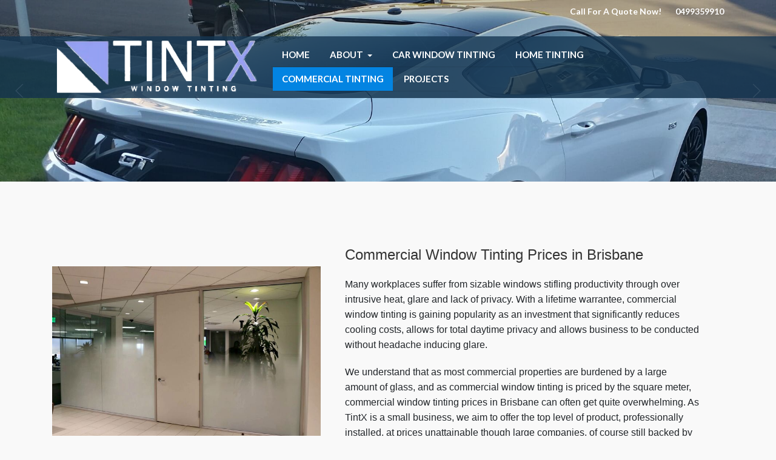

--- FILE ---
content_type: text/html; charset=utf-8
request_url: https://tint-x.com/commercial-tinting
body_size: 5554
content:
<!DOCTYPE html>
<html xmlns="http://www.w3.org/1999/xhtml" class="j5" xml:lang="en-gb" lang="en-gb" dir="ltr">

<head>
  
  <meta charset="utf-8">
	<meta name="author" content="Super User">
	<meta name="description" content="Welcome to TintX Window Tinting. We offer mobile and home window tinting service in Brisbane and surrounding areas. Call us for an obligation free quote.">
	<meta name="generator" content="Joomla! - Open Source Content Management">
	<title>Commercial Window Tinting Brisbane</title>
	<link href="/templates/t4_lavida/favicon.ico" rel="icon" type="image/vnd.microsoft.icon">
<link href="/plugins/system/t4/themes/base/vendors/font-awesome5/css/all.min.css?d77fcf" rel="stylesheet">
	<link href="/plugins/system/t4/themes/base/vendors/font-awesome/css/font-awesome.min.css?d77fcf" rel="stylesheet">
	<link href="/templates/t4_lavida/fonts/font-et-line/css/style.css?d77fcf" rel="stylesheet">
	<link href="/media/vendor/joomla-custom-elements/css/joomla-alert.min.css?0.4.1" rel="stylesheet">
	<link href="/media/t4/optimize/css/487a2625d591e0a7089d4592ac669148.css?a2ec5388e869e861b08f1239e6d395a9" rel="stylesheet">
	<link href="https://fonts.googleapis.com/css?family=Lato%3A100%2C100i%2C300%2C300i%2C400%2C400i%2C700%2C700i%2C900%2C900i" rel="stylesheet">
	<link href="/media/com_widgetkit/css/site.css" rel="stylesheet" id="widgetkit-site-css">
<script src="/media/vendor/jquery/js/jquery.min.js?3.7.1"></script>
	<script src="/media/legacy/js/jquery-noconflict.min.js?504da4"></script>
	<script src="/media/vendor/jquery-migrate/js/jquery-migrate.min.js?3.5.2"></script>
	<script type="application/json" class="joomla-script-options new">{"joomla.jtext":{"ERROR":"Error","MESSAGE":"Message","NOTICE":"Notice","WARNING":"Warning","JCLOSE":"Close","JOK":"OK","JOPEN":"Open"},"system.paths":{"root":"","rootFull":"https:\/\/tint-x.com\/","base":"","baseFull":"https:\/\/tint-x.com\/"},"csrf.token":"5b1a8009c8f40b7009e85a63374b9b5e"}</script>
	<script src="/media/system/js/core.min.js?2cb912"></script>
	<script src="/media/system/js/messages.min.js?9a4811" type="module"></script>
	<script src="/media/vendor/bootstrap/js/dropdown.min.js?5.3.3" type="module"></script>
	<script src="/media/vendor/bootstrap/js/collapse.min.js?5.3.3" type="module"></script>
	<script src="/media/t4/optimize/js/81ee88b61ee1a0b4cb02b803108ccd88.js?a2ec5388e869e861b08f1239e6d395a9"></script>
	<script src="/media/com_widgetkit/js/maps.js" defer></script>
	<script src="/media/com_widgetkit/lib/uikit/dist/js/uikit.min.js"></script>
	<script src="/media/com_widgetkit/lib/uikit/dist/js/uikit-icons.min.js"></script>
	<script type="application/ld+json">{"@context":"https://schema.org","@graph":[{"@type":"Organization","@id":"https://tint-x.com/#/schema/Organization/base","name":"Mobile Window Tinting Service Brisbane  - Tint-X","url":"https://tint-x.com/"},{"@type":"WebSite","@id":"https://tint-x.com/#/schema/WebSite/base","url":"https://tint-x.com/","name":"Mobile Window Tinting Service Brisbane  - Tint-X","publisher":{"@id":"https://tint-x.com/#/schema/Organization/base"}},{"@type":"WebPage","@id":"https://tint-x.com/#/schema/WebPage/base","url":"https://tint-x.com/commercial-tinting","name":"Commercial Window Tinting Brisbane","description":"Welcome to TintX Window Tinting. We offer mobile and home window tinting service in Brisbane and surrounding areas. Call us for an obligation free quote.","isPartOf":{"@id":"https://tint-x.com/#/schema/WebSite/base"},"about":{"@id":"https://tint-x.com/#/schema/Organization/base"},"inLanguage":"en-GB"},{"@type":"Article","@id":"https://tint-x.com/#/schema/com_content/article/30","name":"Commercial Window Tinting Brisbane","headline":"Commercial Window Tinting Brisbane","inLanguage":"en-GB","isPartOf":{"@id":"https://tint-x.com/#/schema/WebPage/base"}}]}</script>
	<script>
    (function(d, s, id) {
            var js, fjs = d.getElementsByTagName(s)[0];
            if (d.getElementById(id)) return;
            js = d.createElement(s); js.id = id;
            js.src = "//connect.facebook.net/en_GB/sdk.js#xfbml=1&version=v2.6";
            fjs.parentNode.insertBefore(js, fjs);
        }(document, 'script', 'facebook-jssdk'));
    </script>
	<script>jQuery(window).resize(function() {
        var containerWidth    = jQuery("#fbpage_690d2aedee99f484312538").width();
        jQuery("#fbpage_690d2aedee99f484312538").html('<div class="fb-page" data-href="https://www.facebook.com/TintX-Window-Tinting-256975438198455" data-width="'+containerWidth+'" data-height="450" data-show-facepile="0" data-tabs="timeline" data-hide-cover="1" data-hide-cta="1" data-small-header="1" data-adapt-container-width="1" > <div class="fb-xfbml-parse-ignore"> <blockquote cite="https://www.facebook.com/TintX-Window-Tinting-256975438198455"><a href="https://www.facebook.com/TintX-Window-Tinting-256975438198455">Tint-X</a></blockquote> </div> </div>');
        FB.XFBML.parse();
    });</script>


  <meta name="viewport"  content="width=device-width, initial-scale=1, maximum-scale=1, user-scalable=yes"/>
  <style>
    @-webkit-viewport   { width: device-width; }
    @-moz-viewport      { width: device-width; }
    @-ms-viewport       { width: device-width; }
    @-o-viewport        { width: device-width; }
    @viewport           { width: device-width; }
  </style>
  <meta name="HandheldFriendly" content="true"/>
  <meta name="apple-mobile-web-app-capable" content="YES"/>
  <!-- //META FOR IOS & HANDHELD -->
  
</head>

<body class="site-default navigation-default theme-default layout-default nav-breakpoint-xl navigation-hide oc-desktop com_content view-article item-288 loaded-bs5" data-jver="5">
  
  <div class="t4-offcanvas" data-offcanvas-options='{"modifiers":"right,push"}' id="off-canvas-right-push" role="complementary" style="display:none;">
	<div class="t4-off-canvas-header">
	 		  <a href="https://tint-x.com/" title="Mobile Window Tinting Service Brisbane  - Tint-X">
	  	    	  	
	    	      <img class="logo-img" src="/images/tint-logo-trans-white.png" alt="Mobile Window Tinting Service Brisbane  - Tint-X">
	    
	  	  </a>
	  		<button type="button" class="close js-offcanvas-close" data-bs-dismiss="modal" aria-hidden="true">×</button>
	</div>

	<div class="t4-off-canvas-body menu-item-drill" data-effect="drill">
		<div class="t4-module module " id="Mod135"><div class="module-inner"><h3 class="module-title "><span>Main menu</span></h3><div class="module-ct"><nav class="navbar">
<ul  class="nav navbar-nav ">
<li class="nav-item item-101 default"><a href="/" itemprop="url" class="nav-link"><span itemprop="name"><span class="menu-item-title">Home</span></span></a></li><li class="nav-item item-289 divider deeper dropdown parent" data-level=1><span class="separator  nav-link dropdown-toggle"  itemprop="name"  role="button"  aria-haspopup="true" aria-expanded="false" data-bs-toggle="dropdown">
	<span itemprop="name"><span class="menu-item-title">About </span></span>
	</span>
<ul class="dropdown-menu" data-bs-popper="static"><li class="nav-item item-290"><a href="/about/about-us" itemprop="url" class="dropdown-item"><span itemprop="name"><span class="menu-item-title">About Us</span></span></a></li><li class="nav-item item-291"><a href="/about/articles" itemprop="url" class="dropdown-item"><span itemprop="name"><span class="menu-item-title">Tinting Articles </span></span></a></li></ul></li><li class="nav-item item-286"><a href="/car-window-tinting" itemprop="url" class="nav-link"><span itemprop="name"><span class="menu-item-title">Car Window Tinting</span></span></a></li><li class="nav-item item-287"><a href="/home-tinting" itemprop="url" class="nav-link"><span itemprop="name"><span class="menu-item-title">Home Tinting</span></span></a></li><li class="nav-item item-288 current active"><a href="/commercial-tinting" itemprop="url" class="nav-link" aria-current="page"><span itemprop="name"><span class="menu-item-title">Commercial Tinting</span></span></a></li><li class="nav-item item-402"><a href="/projects" itemprop="url" class="nav-link"><span itemprop="name"><span class="menu-item-title">Projects</span></span></a></li></ul></nav></div></div></div>
	</div>

	</div>
  <div class="t4-wrapper">
    <div class="t4-content">
      <div class="t4-content-inner">
        
<div id="t4-header" class="t4-section  t4-header">
<div class="t4-section-inner container-fluid"><!-- HEADER BLOCK -->
<header class="header-top ">
  <div class="container">
    <div class="t4-head-top">
	 

<div class="custom"  >
	<p><i class="fa fa-car-o">car</i>Call For A Quote Now! <i class="fa fa-phone">phone</i>0499359910</p></div>


<div class="custom"  >
	<script src="https://apps.elfsight.com/p/platform.js" defer="defer"></script>
<div class="elfsight-app-1c177d88-33be-4379-a28e-44b7699ab8b3">&nbsp;</div></div>

     </div>
  </div>
</header>
<header class="header-block header-block-2">
  <div class="container">
    <div class="header-wrap d-flex align-items-center justify-content-between collapse-static">
      <div class="navbar-brand logo-image">
    <a href="https://tint-x.com/" title="Mobile Window Tinting Service Brisbane  - Tint-X">
        	
          <img class="logo-img" width="396" height="117" src="/images/tint-logo-trans-white.png" alt="Mobile Window Tinting Service Brisbane  - Tint-X" />
    
    </a>
  </div>


      <div class="t4-navbar mx-auto collapse-static">
        
<nav class="navbar navbar-expand-xl">
<div id="t4-megamenu-mainmenu" class="t4-megamenu collapse navbar-collapse slide animate" data-duration="400">

<ul class="nav navbar-nav level0"  itemscope="itemscope" itemtype="http://www.schema.org/SiteNavigationElement">
<li class="nav-item default" data-id="101" data-level="1"><a href="/" itemprop="url" class="nav-link"><span itemprop="name"><span class="menu-item-title">Home</span></span></a></li><li class="nav-item divider dropdown parent" data-id="289" data-level="1"><span class="separator  nav-link dropdown-toggle"  itemprop="name"  role="button"  aria-haspopup="true" aria-expanded="false">
	<span itemprop="name"><span class="menu-item-title">About </span></span>
	<i class="item-caret"></i></span>
<div class="dropdown-menu level1" data-bs-popper="static"><div class="dropdown-menu-inner"><ul><li class="nav-item" data-id="290" data-level="2"><a href="/about/about-us" itemprop="url" class="dropdown-item"><span itemprop="name"><span class="menu-item-title">About Us</span></span></a></li><li class="nav-item" data-id="291" data-level="2"><a href="/about/articles" itemprop="url" class="dropdown-item"><span itemprop="name"><span class="menu-item-title">Tinting Articles </span></span></a></li></ul></div></div></li><li class="nav-item" data-id="286" data-level="1"><a href="/car-window-tinting" itemprop="url" class="nav-link"><span itemprop="name"><span class="menu-item-title">Car Window Tinting</span></span></a></li><li class="nav-item" data-id="287" data-level="1"><a href="/home-tinting" itemprop="url" class="nav-link"><span itemprop="name"><span class="menu-item-title">Home Tinting</span></span></a></li><li class="nav-item current active" data-id="288" data-level="1"><a href="/commercial-tinting" itemprop="url" class="nav-link" aria-current="page"><span itemprop="name"><span class="menu-item-title">Commercial Tinting</span></span></a></li><li class="nav-item" data-id="402" data-level="1"><a href="/projects" itemprop="url" class="nav-link"><span itemprop="name"><span class="menu-item-title">Projects</span></span></a></li></ul></div>
</nav>

      </div>

      <div class="t4-header-r d-flex align-items-center">
        
        
        <span id="triggerButton" class="btn js-offcanvas-trigger t4-offcanvas-toggle" data-offcanvas-trigger="off-canvas-right-push"><i class="fa fa-bars toggle-bars"></i></span>
      </div>
    </div>
  </div>
</header>
<!-- // HEADER BLOCK --></div>
</div>

<div id="t4-slideshow" class="t4-section  t4-slideshow"><div class="uk-scope">
<div  uk-slideshow="animation: fade;autoplay: true ;ratio: 39:9;min-height: 300">

    <div class="uk-position-relative uk-visible-toggle">

        <ul class="uk-slideshow-items uk-transition-active" >
        
            <li>

                
                    
                        <img src="/images/slide/Mobile_Tinting_Brisbane_003.jpg" alt="Mobile Tinting Brisbane 003" uk-cover>
                    
                    
                    
                
            </li>

        
            <li>

                
                    
                        <img src="/images/slide/Mobile_Tinting_Brisbane_005.jpg" alt="Mobile Tinting Brisbane 005" uk-cover>
                    
                    
                    
                
            </li>

                </ul>

        
                        <div class="uk-light">
            
                <a href="#" class="uk-position-center-left uk-position-small uk-hidden-hover" uk-slidenav-previous uk-slideshow-item="previous"></a>
                <a href="#" class="uk-position-center-right uk-position-small uk-hidden-hover" uk-slidenav-next uk-slideshow-item="next"></a>

                        </div>
            
        
        
    </div>

    
</div>
</div></div>





<div id="t4-main-body" class="t4-section  t4-main-body">
<div class="t4-section-inner container"><div class="t4-row row">
<div class="t4-col component col-sm-12 col-lg">
<div id="system-message-container" aria-live="polite"></div>
<div class="com-content-article item-page" itemscope itemtype="https://schema.org/Article">
	<meta itemprop="inLanguage" content="en-GB">

	
	
		
	
	<div class="article-aside">

	
						
	</div>

	
		
				
			
		
	
	<div itemprop="articleBody" class="article-body">
		<p><div class="uk-scope">
<div  uk-scrollspy="target: &gt; div &gt; [uk-scrollspy-class]; delay: 200">


    
    <div class="uk-grid uk-grid-collapse uk-text-left uk-flex-middle" uk-margin="margin: uk-margin-top">

                <div class="uk-width-2-5@m uk-text-center"  uk-scrollspy-class="uk-animation-slide-left">
            <img src="/images/widget/office_tint_01.jpg" class=" uk-transition-scale-up uk-transition-opaque" alt="Commercial Window Tinting Prices in Brisbane">        </div>
        
                <div class="uk-width-3-5@m"  uk-scrollspy-class="uk-animation-slide-right">
            <div class="uk-panel uk-padding uk-width-1-1">

                
                                <h3 class="uk-h3">

                                            Commercial Window Tinting Prices in Brisbane                    
                    
                </h3>
                
                                <div class="uk-margin"><p><span style="font-family: tahoma, arial, helvetica, sans-serif; font-size: 12pt;">Many workplaces suffer from sizable windows stifling productivity through over intrusive heat, glare and lack of privacy. With a lifetime warrantee, commercial window tinting is gaining popularity as an investment that significantly reduces cooling costs, allows for total daytime privacy and allows business to be conducted without headache inducing glare.</span></p>
<p><span style="font-family: tahoma, arial, helvetica, sans-serif; font-size: 12pt;">We understand that as most commercial properties are burdened by a large amount of glass, and as commercial window tinting is priced by the square meter, commercial window tinting prices in Brisbane can often get quite overwhelming. As TintX is a small business, we aim to offer the top level of product, professionally installed, at prices unattainable though large companies, of course still backed by our lifetime warranty.</span></p></div>
                
                
                
            </div>
        </div>
        
    </div>

    <hr class="uk-grid-divider ">

    
    <div class="uk-grid uk-grid-collapse uk-text-right@m uk-flex-middle" uk-margin="margin: uk-margin-top">

                <div class="uk-width-2-5@m uk-text-center uk-flex-last@m"  uk-scrollspy-class="uk-animation-slide-right">
            <img src="/images/widget/office_tinting_02.jpg" class=" uk-transition-scale-up uk-transition-opaque" alt="Commercial Window Tinting Services in Brisbane">        </div>
        
                <div class="uk-width-3-5@m"  uk-scrollspy-class="uk-animation-slide-left">
            <div class="uk-panel uk-padding uk-width-1-1">

                
                                <h3 class="uk-h3">

                                            Commercial Window Tinting Services in Brisbane                    
                    
                </h3>
                
                                <div class="uk-margin"><p><span style="font-family: tahoma, arial, helvetica, sans-serif; font-size: 12pt;">The nature of commercial window tinting is often mirror window tinting, or reflective window tinting. This range of film reflects the heat rather than absorbs it, like black ‘natura’ films, and offers unparalleled heat rejection compared to black films. Reflective window tinting appears dark from the inside however, providing pleasing aesthetics while granting maximum reflective performance. Finally, it grants total privacy during the day when exposed to external light, ensuring the comfort of any employees inside the workplace.</span></p>
<p><span style="font-family: tahoma, arial, helvetica, sans-serif; font-size: 12pt;">With a wide range of window films both internal and external, free personal quotes and readily available data sheets on all products, commercial window tinting is an affordable and effective way to boost your workplace capabilities.</span></p></div>
                
                
                
            </div>
        </div>
        
    </div>

    

</div>
</div></p>	</div>

	
	
	
		
	
		</div>

</div>


</div></div>
</div>







<div id="t4-footnav" class="t4-section  t4-footnav  t4-palette-footnav">
<div class="t4-section-inner container"><div class="t4-row row">
<div class="t4-col footer-1 col-12 col-sm-6 col-md">
<div class="t4-module module " id="Mod89"><div class="module-inner"><h3 class="module-title "><span>Call US 0499359910</span></h3><div class="module-ct">

<div class="custom"  >
	<p><span style="font-family: tahoma, arial, helvetica, sans-serif; font-size: 12pt;">We are a family owned and operated company that provides friendly service and professional workmanship.</span></p>
<p><span style="font-family: tahoma, arial, helvetica, sans-serif; font-size: 12pt;">Paying a professional who uses quality products will reduce the headaches that inevitably come with trying to do it yourself.</span></p>
<p><span style="font-family: tahoma, arial, helvetica, sans-serif; font-size: 12pt;">Couple this with the convenience of working with our hassle-free mobile tinting installation means you won’t have a smoother experience with window tinting with anyone else</span>.</p>
<ul>
<li><i class="fa fa-map-marker">marker</i>Northern Brisbane &amp; North West Suburbs</li>
<li><i class="fa fa-phone">phone</i>0499359910</li>
<li><i class="fa fa-envelope-o">envelope</i>williamscott@tint-x.com</li>
</ul></div>
</div></div></div>
</div>
<div class="t4-col footer-2 col-sm">
<div class="t4-module module " id="Mod142"><div class="module-inner"><h3 class="module-title "><span>Like Us</span></h3><div class="module-ct">
<div id="fb-root"></div>

<div id="fbpage_690d2aedee99f484312538">
    <div class="fb-page"
    data-href="https://www.facebook.com/TintX-Window-Tinting-256975438198455"
    data-width="340"
    data-height="450"
    data-show-facepile="0"
    data-tabs="timeline"
    data-hide-cover="1"
    data-hide-cta="1"
    data-small-header="1"
    data-adapt-container-width="1"
    >
        <div class="fb-xfbml-parse-ignore">
            <blockquote cite="https://www.facebook.com/TintX-Window-Tinting-256975438198455"><a href="https://www.facebook.com/TintX-Window-Tinting-256975438198455">Tint-X</a></blockquote>
        </div>
    </div></div></div></div></div>
</div>

</div></div>
</div>

<div id="t4-footer" class="t4-section  t4-footer">
<div class="t4-section-inner container"><div class="t4-row row">

<div class="t4-col footer col-sm col-md-4">


<div class="custom"  >
	<p>Copyright 2025 by TintX. Webbed by <a href="https://whomedia.com.au/" target="_blank" rel="noopener">WhoMedia</a>.</p></div>

</div>
</div></div>
</div><a href='javascript:' id='back-to-top'><i class='fa fa-chevron-up'></i></a>
      </div>
    </div>
  </div>
  
</body>
</html>
